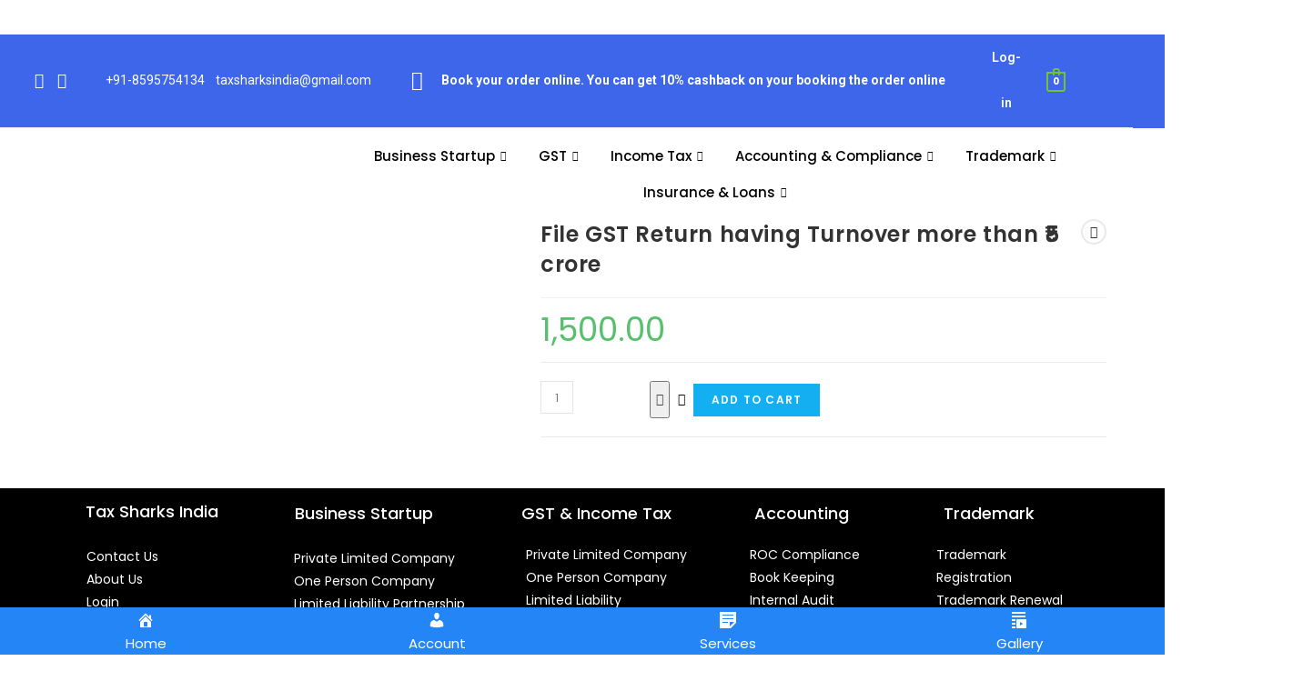

--- FILE ---
content_type: text/css
request_url: https://taxsharksindia.com/wp-content/uploads/elementor/css/post-1626.css?ver=1709628789
body_size: 1645
content:
.elementor-1626 .elementor-element.elementor-element-27f96aae:not(.elementor-motion-effects-element-type-background), .elementor-1626 .elementor-element.elementor-element-27f96aae > .elementor-motion-effects-container > .elementor-motion-effects-layer{background-color:#000000;}.elementor-1626 .elementor-element.elementor-element-27f96aae{transition:background 0.3s, border 0.3s, border-radius 0.3s, box-shadow 0.3s;margin-top:0px;margin-bottom:0px;padding:8px 0px 0px 0px;}.elementor-1626 .elementor-element.elementor-element-27f96aae > .elementor-background-overlay{transition:background 0.3s, border-radius 0.3s, opacity 0.3s;}.elementor-1626 .elementor-element.elementor-element-1faa0649 > .elementor-element-populated{padding:0px 45px 10px 10px;}.elementor-1626 .elementor-element.elementor-element-89fd14b{text-align:center;}.elementor-1626 .elementor-element.elementor-element-89fd14b .elementor-heading-title{color:#ffffff;font-family:"Poppins", Sans-serif;font-size:18px;font-weight:500;line-height:35px;}.elementor-1626 .elementor-element.elementor-element-89fd14b > .elementor-widget-container{margin:0px 0px 0px 0px;}.elementor-1626 .elementor-element.elementor-element-0dda49b .eael-simple-menu-container{background-color:#02020200;}.elementor-1626 .elementor-element.elementor-element-0dda49b .eael-simple-menu-container .eael-simple-menu.eael-simple-menu-horizontal{background-color:#02020200;}.elementor-1626 .elementor-element.elementor-element-0dda49b .eael-simple-menu-container, .elementor-1626 .elementor-element.elementor-element-0dda49b .eael-simple-menu-container .eael-simple-menu-toggle, .elementor-1626 .elementor-element.elementor-element-0dda49b .eael-simple-menu.eael-simple-menu-horizontal.eael-simple-menu-responsive{border-style:solid;border-width:0px 0px 0px 0px;border-color:#060303;}.elementor-1626 .elementor-element.elementor-element-0dda49b .eael-simple-menu >li > a, .eael-simple-menu-container .eael-simple-menu-toggle-text{font-family:"Poppins", Sans-serif;font-weight:400;line-height:25px;}.elementor-1626 .elementor-element.elementor-element-0dda49b .eael-simple-menu li > a{color:#FFFFFF;}.elementor-1626 .elementor-element.elementor-element-0dda49b .eael-simple-menu li > a > span svg{fill:#FFFFFF;}.elementor-1626 .elementor-element.elementor-element-0dda49b .eael-simple-menu-toggle-text{color:#FFFFFF;}.elementor-1626 .elementor-element.elementor-element-0dda49b .eael-simple-menu li a span, .elementor-1626 .elementor-element.elementor-element-0dda49b .eael-simple-menu li span.eael-simple-menu-indicator{font-size:19px;}.elementor-1626 .elementor-element.elementor-element-0dda49b .eael-simple-menu li span.eael-simple-menu-indicator svg, .elementor-1626 .elementor-element.elementor-element-0dda49b .indicator-svg svg{width:19px;}.elementor-1626 .elementor-element.elementor-element-0dda49b .eael-simple-menu li .eael-simple-menu-indicator:before{color:#f44336;}.elementor-1626 .elementor-element.elementor-element-0dda49b .eael-simple-menu li .eael-simple-menu-indicator{background-color:#ffffff;border-color:#f44336;}.elementor-1626 .elementor-element.elementor-element-0dda49b .eael-simple-menu li .eael-simple-menu-indicator:hover:before{color:#f44336;}.elementor-1626 .elementor-element.elementor-element-0dda49b .eael-simple-menu li .eael-simple-menu-indicator.eael-simple-menu-indicator-open:before{color:#f44336;}.elementor-1626 .elementor-element.elementor-element-0dda49b .eael-simple-menu li .eael-simple-menu-indicator:hover{background-color:#ffffff;border-color:#f44336;}.elementor-1626 .elementor-element.elementor-element-0dda49b .eael-simple-menu li .eael-simple-menu-indicator.eael-simple-menu-indicator-open{background-color:#ffffff;border-color:#f44336;}.elementor-1626 .elementor-element.elementor-element-0dda49b .eael-simple-menu li ul{border-radius:0px 0px 0px 0px;padding:0px 0px 0px 0px;}.elementor-1626 .elementor-element.elementor-element-0dda49b .eael-simple-menu.eael-simple-menu-horizontal li ul li a{padding-left:20px;padding-right:20px;}.elementor-1626 .elementor-element.elementor-element-0dda49b .eael-simple-menu.eael-simple-menu-horizontal li ul li > a{border-bottom:1px solid #f2f2f2;}.elementor-1626 .elementor-element.elementor-element-0dda49b .eael-simple-menu.eael-simple-menu-vertical li ul li > a{border-bottom:1px solid #f2f2f2;}.elementor-1626 .elementor-element.elementor-element-0dda49b .eael-simple-menu li ul li > a{font-family:"Roboto", Sans-serif;font-weight:600;line-height:28px;letter-spacing:-1.9px;}.elementor-1626 .elementor-element.elementor-element-0dda49b .eael-simple-menu li ul li a span, .elementor-1626 .elementor-element.elementor-element-0dda49b .eael-simple-menu li ul li span.eael-simple-menu-indicator{font-size:12px;}.elementor-1626 .elementor-element.elementor-element-0dda49b .eael-simple-menu li ul li .eael-simple-menu-indicator svg, .elementor-1626 .elementor-element.elementor-element-0dda49b .eael-simple-menu li ul li a .indicator-svg svg{width:12px;}.elementor-1626 .elementor-element.elementor-element-0dda49b .eael-simple-menu li ul li .eael-simple-menu-indicator:before{color:#f44336;}.elementor-1626 .elementor-element.elementor-element-0dda49b .eael-simple-menu li ul li .eael-simple-menu-indicator{background-color:#ffffff;border-color:#f44336;}.elementor-1626 .elementor-element.elementor-element-0dda49b .eael-simple-menu li ul li .eael-simple-menu-indicator:hover:before{color:#f44336;}.elementor-1626 .elementor-element.elementor-element-0dda49b .eael-simple-menu li ul li .eael-simple-menu-indicator.eael-simple-menu-indicator-open:before{color:#f44336;}.elementor-1626 .elementor-element.elementor-element-0dda49b .eael-simple-menu li ul li .eael-simple-menu-indicator:hover{background-color:#ffffff;border-color:#f44336;}.elementor-1626 .elementor-element.elementor-element-0dda49b .eael-simple-menu li ul li .eael-simple-menu-indicator.eael-simple-menu-indicator-open{background-color:#ffffff;border-color:#f44336;}.elementor-1626 .elementor-element.elementor-element-0dda49b > .elementor-widget-container{margin:0px 0px 0px -5px;padding:0px 0px 0px 0px;}.elementor-1626 .elementor-element.elementor-element-b4ac39e .ekit_social_media{text-align:left;}.elementor-1626 .elementor-element.elementor-element-b4ac39e .elementor-repeater-item-da8f4de > a{color:#ffffff;background-color:rgba(255,255,255,0);border-style:solid;border-width:1px 1px 1px 1px;border-color:#FFFFFF;}.elementor-1626 .elementor-element.elementor-element-b4ac39e .elementor-repeater-item-da8f4de > a svg path{stroke:#ffffff;fill:#ffffff;}.elementor-1626 .elementor-element.elementor-element-b4ac39e .elementor-repeater-item-da8f4de > a:hover{color:#FFFFFF;background-color:#FF6000;}.elementor-1626 .elementor-element.elementor-element-b4ac39e .elementor-repeater-item-da8f4de > a:hover svg path{stroke:#FFFFFF;fill:#FFFFFF;}.elementor-1626 .elementor-element.elementor-element-b4ac39e .elementor-repeater-item-8f886e8 > a{color:#ffffff;background-color:rgba(255,255,255,0);border-style:solid;border-width:1px 1px 1px 1px;border-color:#FFFFFF;}.elementor-1626 .elementor-element.elementor-element-b4ac39e .elementor-repeater-item-8f886e8 > a svg path{stroke:#ffffff;fill:#ffffff;}.elementor-1626 .elementor-element.elementor-element-b4ac39e .elementor-repeater-item-8f886e8 > a:hover{background-color:#FF6000;}.elementor-1626 .elementor-element.elementor-element-b4ac39e .elementor-repeater-item-c8596be > a{color:#ffffff;background-color:rgba(255,255,255,0);border-style:solid;border-width:1px 1px 1px 1px;border-color:#FFFFFF;}.elementor-1626 .elementor-element.elementor-element-b4ac39e .elementor-repeater-item-c8596be > a svg path{stroke:#ffffff;fill:#ffffff;}.elementor-1626 .elementor-element.elementor-element-b4ac39e .elementor-repeater-item-c8596be > a:hover{background-color:#FF6000;}.elementor-1626 .elementor-element.elementor-element-b4ac39e .ekit_social_media > li > a{text-align:center;text-decoration:none;border-radius:50% 50% 50% 50%;padding:0px 0px 0px 0px;width:40px;height:40px;line-height:35px;}.elementor-1626 .elementor-element.elementor-element-b4ac39e .ekit_social_media > li{display:inline-block;margin:5px 5px 5px 5px;}.elementor-1626 .elementor-element.elementor-element-b4ac39e > .elementor-widget-container{margin:0px 0px 0px -5px;}.elementor-1626 .elementor-element.elementor-element-2bc5ce79 > .elementor-widget-wrap > .elementor-widget:not(.elementor-widget__width-auto):not(.elementor-widget__width-initial):not(:last-child):not(.elementor-absolute){margin-bottom:0px;}.elementor-1626 .elementor-element.elementor-element-2bc5ce79 > .elementor-element-populated{padding:0px 10px 10px 10px;}.elementor-1626 .elementor-element.elementor-element-1b6667e6 > .elementor-element-populated{margin:0px 0px 0px -5px;--e-column-margin-right:0px;--e-column-margin-left:-5px;padding:0px 0px 0px 0px;}.elementor-1626 .elementor-element.elementor-element-8e35877{text-align:center;}.elementor-1626 .elementor-element.elementor-element-8e35877 .elementor-heading-title{color:#ffffff;font-family:"Poppins", Sans-serif;font-size:18px;font-weight:500;line-height:35px;}.elementor-1626 .elementor-element.elementor-element-8e35877 > .elementor-widget-container{margin:2px 40px 0px 0px;}.elementor-1626 .elementor-element.elementor-element-b5ff056 .eael-simple-menu-container{background-color:#02020200;}.elementor-1626 .elementor-element.elementor-element-b5ff056 .eael-simple-menu-container .eael-simple-menu.eael-simple-menu-horizontal{background-color:#02020200;}.elementor-1626 .elementor-element.elementor-element-b5ff056 .eael-simple-menu-container, .elementor-1626 .elementor-element.elementor-element-b5ff056 .eael-simple-menu-container .eael-simple-menu-toggle, .elementor-1626 .elementor-element.elementor-element-b5ff056 .eael-simple-menu.eael-simple-menu-horizontal.eael-simple-menu-responsive{border-style:solid;border-width:0px 0px 0px 0px;border-color:#060303;}.elementor-1626 .elementor-element.elementor-element-b5ff056 .eael-simple-menu >li > a, .eael-simple-menu-container .eael-simple-menu-toggle-text{font-family:"Poppins", Sans-serif;font-weight:400;line-height:25px;}.elementor-1626 .elementor-element.elementor-element-b5ff056 .eael-simple-menu li > a{color:#FFFFFF;}.elementor-1626 .elementor-element.elementor-element-b5ff056 .eael-simple-menu li > a > span svg{fill:#FFFFFF;}.elementor-1626 .elementor-element.elementor-element-b5ff056 .eael-simple-menu-toggle-text{color:#FFFFFF;}.elementor-1626 .elementor-element.elementor-element-b5ff056 .eael-simple-menu li a span, .elementor-1626 .elementor-element.elementor-element-b5ff056 .eael-simple-menu li span.eael-simple-menu-indicator{font-size:19px;}.elementor-1626 .elementor-element.elementor-element-b5ff056 .eael-simple-menu li span.eael-simple-menu-indicator svg, .elementor-1626 .elementor-element.elementor-element-b5ff056 .indicator-svg svg{width:19px;}.elementor-1626 .elementor-element.elementor-element-b5ff056 .eael-simple-menu li .eael-simple-menu-indicator:before{color:#f44336;}.elementor-1626 .elementor-element.elementor-element-b5ff056 .eael-simple-menu li .eael-simple-menu-indicator{background-color:#ffffff;border-color:#f44336;}.elementor-1626 .elementor-element.elementor-element-b5ff056 .eael-simple-menu li .eael-simple-menu-indicator:hover:before{color:#f44336;}.elementor-1626 .elementor-element.elementor-element-b5ff056 .eael-simple-menu li .eael-simple-menu-indicator.eael-simple-menu-indicator-open:before{color:#f44336;}.elementor-1626 .elementor-element.elementor-element-b5ff056 .eael-simple-menu li .eael-simple-menu-indicator:hover{background-color:#ffffff;border-color:#f44336;}.elementor-1626 .elementor-element.elementor-element-b5ff056 .eael-simple-menu li .eael-simple-menu-indicator.eael-simple-menu-indicator-open{background-color:#ffffff;border-color:#f44336;}.elementor-1626 .elementor-element.elementor-element-b5ff056 .eael-simple-menu li ul{border-radius:0px 0px 0px 0px;padding:0px 0px 0px 0px;}.elementor-1626 .elementor-element.elementor-element-b5ff056 .eael-simple-menu.eael-simple-menu-horizontal li ul li a{padding-left:20px;padding-right:20px;}.elementor-1626 .elementor-element.elementor-element-b5ff056 .eael-simple-menu.eael-simple-menu-horizontal li ul li > a{border-bottom:1px solid #f2f2f2;}.elementor-1626 .elementor-element.elementor-element-b5ff056 .eael-simple-menu.eael-simple-menu-vertical li ul li > a{border-bottom:1px solid #f2f2f2;}.elementor-1626 .elementor-element.elementor-element-b5ff056 .eael-simple-menu li ul li > a{font-family:"Roboto", Sans-serif;font-weight:600;line-height:28px;letter-spacing:-1.9px;}.elementor-1626 .elementor-element.elementor-element-b5ff056 .eael-simple-menu li ul li a span, .elementor-1626 .elementor-element.elementor-element-b5ff056 .eael-simple-menu li ul li span.eael-simple-menu-indicator{font-size:12px;}.elementor-1626 .elementor-element.elementor-element-b5ff056 .eael-simple-menu li ul li .eael-simple-menu-indicator svg, .elementor-1626 .elementor-element.elementor-element-b5ff056 .eael-simple-menu li ul li a .indicator-svg svg{width:12px;}.elementor-1626 .elementor-element.elementor-element-b5ff056 .eael-simple-menu li ul li .eael-simple-menu-indicator:before{color:#f44336;}.elementor-1626 .elementor-element.elementor-element-b5ff056 .eael-simple-menu li ul li .eael-simple-menu-indicator{background-color:#ffffff;border-color:#f44336;}.elementor-1626 .elementor-element.elementor-element-b5ff056 .eael-simple-menu li ul li .eael-simple-menu-indicator:hover:before{color:#f44336;}.elementor-1626 .elementor-element.elementor-element-b5ff056 .eael-simple-menu li ul li .eael-simple-menu-indicator.eael-simple-menu-indicator-open:before{color:#f44336;}.elementor-1626 .elementor-element.elementor-element-b5ff056 .eael-simple-menu li ul li .eael-simple-menu-indicator:hover{background-color:#ffffff;border-color:#f44336;}.elementor-1626 .elementor-element.elementor-element-b5ff056 .eael-simple-menu li ul li .eael-simple-menu-indicator.eael-simple-menu-indicator-open{background-color:#ffffff;border-color:#f44336;}.elementor-1626 .elementor-element.elementor-element-b5ff056 > .elementor-widget-container{margin:0px 0px 0px 0px;padding:0px 0px 0px 0px;}.elementor-1626 .elementor-element.elementor-element-7a21037 > .elementor-widget-wrap > .elementor-widget:not(.elementor-widget__width-auto):not(.elementor-widget__width-initial):not(:last-child):not(.elementor-absolute){margin-bottom:0px;}.elementor-1626 .elementor-element.elementor-element-7a21037 > .elementor-element-populated{margin:0px 0px 0px 0px;--e-column-margin-right:0px;--e-column-margin-left:0px;padding:0px 10px 10px 10px;}.elementor-1626 .elementor-element.elementor-element-fb275fc{text-align:center;}.elementor-1626 .elementor-element.elementor-element-fb275fc .elementor-heading-title{color:#ffffff;font-family:"Poppins", Sans-serif;font-size:18px;font-weight:500;line-height:35px;}.elementor-1626 .elementor-element.elementor-element-fb275fc > .elementor-widget-container{margin:2px 40px 16px 0px;}.elementor-1626 .elementor-element.elementor-element-6b36e73 > .elementor-element-populated{margin:0px 0px 0px -5px;--e-column-margin-right:0px;--e-column-margin-left:-5px;padding:0px 0px 0px 0px;}.elementor-1626 .elementor-element.elementor-element-534cb6e .eael-simple-menu-container{background-color:#02020200;}.elementor-1626 .elementor-element.elementor-element-534cb6e .eael-simple-menu-container .eael-simple-menu.eael-simple-menu-horizontal{background-color:#02020200;}.elementor-1626 .elementor-element.elementor-element-534cb6e .eael-simple-menu-container, .elementor-1626 .elementor-element.elementor-element-534cb6e .eael-simple-menu-container .eael-simple-menu-toggle, .elementor-1626 .elementor-element.elementor-element-534cb6e .eael-simple-menu.eael-simple-menu-horizontal.eael-simple-menu-responsive{border-style:solid;border-width:0px 0px 0px 0px;border-color:#060303;}.elementor-1626 .elementor-element.elementor-element-534cb6e .eael-simple-menu >li > a, .eael-simple-menu-container .eael-simple-menu-toggle-text{font-family:"Poppins", Sans-serif;font-weight:400;line-height:25px;}.elementor-1626 .elementor-element.elementor-element-534cb6e .eael-simple-menu li > a{color:#FFFFFF;}.elementor-1626 .elementor-element.elementor-element-534cb6e .eael-simple-menu li > a > span svg{fill:#FFFFFF;}.elementor-1626 .elementor-element.elementor-element-534cb6e .eael-simple-menu-toggle-text{color:#FFFFFF;}.elementor-1626 .elementor-element.elementor-element-534cb6e .eael-simple-menu li a span, .elementor-1626 .elementor-element.elementor-element-534cb6e .eael-simple-menu li span.eael-simple-menu-indicator{font-size:19px;}.elementor-1626 .elementor-element.elementor-element-534cb6e .eael-simple-menu li span.eael-simple-menu-indicator svg, .elementor-1626 .elementor-element.elementor-element-534cb6e .indicator-svg svg{width:19px;}.elementor-1626 .elementor-element.elementor-element-534cb6e .eael-simple-menu li .eael-simple-menu-indicator:before{color:#f44336;}.elementor-1626 .elementor-element.elementor-element-534cb6e .eael-simple-menu li .eael-simple-menu-indicator{background-color:#ffffff;border-color:#f44336;}.elementor-1626 .elementor-element.elementor-element-534cb6e .eael-simple-menu li .eael-simple-menu-indicator:hover:before{color:#f44336;}.elementor-1626 .elementor-element.elementor-element-534cb6e .eael-simple-menu li .eael-simple-menu-indicator.eael-simple-menu-indicator-open:before{color:#f44336;}.elementor-1626 .elementor-element.elementor-element-534cb6e .eael-simple-menu li .eael-simple-menu-indicator:hover{background-color:#ffffff;border-color:#f44336;}.elementor-1626 .elementor-element.elementor-element-534cb6e .eael-simple-menu li .eael-simple-menu-indicator.eael-simple-menu-indicator-open{background-color:#ffffff;border-color:#f44336;}.elementor-1626 .elementor-element.elementor-element-534cb6e .eael-simple-menu li ul{border-radius:0px 0px 0px 0px;padding:0px 0px 0px 0px;}.elementor-1626 .elementor-element.elementor-element-534cb6e .eael-simple-menu.eael-simple-menu-horizontal li ul li a{padding-left:20px;padding-right:20px;}.elementor-1626 .elementor-element.elementor-element-534cb6e .eael-simple-menu.eael-simple-menu-horizontal li ul li > a{border-bottom:1px solid #f2f2f2;}.elementor-1626 .elementor-element.elementor-element-534cb6e .eael-simple-menu.eael-simple-menu-vertical li ul li > a{border-bottom:1px solid #f2f2f2;}.elementor-1626 .elementor-element.elementor-element-534cb6e .eael-simple-menu li ul li > a{font-family:"Roboto", Sans-serif;font-weight:600;line-height:28px;letter-spacing:-1.9px;}.elementor-1626 .elementor-element.elementor-element-534cb6e .eael-simple-menu li ul li a span, .elementor-1626 .elementor-element.elementor-element-534cb6e .eael-simple-menu li ul li span.eael-simple-menu-indicator{font-size:12px;}.elementor-1626 .elementor-element.elementor-element-534cb6e .eael-simple-menu li ul li .eael-simple-menu-indicator svg, .elementor-1626 .elementor-element.elementor-element-534cb6e .eael-simple-menu li ul li a .indicator-svg svg{width:12px;}.elementor-1626 .elementor-element.elementor-element-534cb6e .eael-simple-menu li ul li .eael-simple-menu-indicator:before{color:#f44336;}.elementor-1626 .elementor-element.elementor-element-534cb6e .eael-simple-menu li ul li .eael-simple-menu-indicator{background-color:#ffffff;border-color:#f44336;}.elementor-1626 .elementor-element.elementor-element-534cb6e .eael-simple-menu li ul li .eael-simple-menu-indicator:hover:before{color:#f44336;}.elementor-1626 .elementor-element.elementor-element-534cb6e .eael-simple-menu li ul li .eael-simple-menu-indicator.eael-simple-menu-indicator-open:before{color:#f44336;}.elementor-1626 .elementor-element.elementor-element-534cb6e .eael-simple-menu li ul li .eael-simple-menu-indicator:hover{background-color:#ffffff;border-color:#f44336;}.elementor-1626 .elementor-element.elementor-element-534cb6e .eael-simple-menu li ul li .eael-simple-menu-indicator.eael-simple-menu-indicator-open{background-color:#ffffff;border-color:#f44336;}.elementor-1626 .elementor-element.elementor-element-534cb6e > .elementor-widget-container{margin:0px 0px 0px 0px;padding:0px 0px 0px 0px;}.elementor-1626 .elementor-element.elementor-element-e1da806 > .elementor-widget-wrap > .elementor-widget:not(.elementor-widget__width-auto):not(.elementor-widget__width-initial):not(:last-child):not(.elementor-absolute){margin-bottom:0px;}.elementor-1626 .elementor-element.elementor-element-e1da806 > .elementor-element-populated{padding:0px 10px 10px 10px;}.elementor-1626 .elementor-element.elementor-element-61fc0da{text-align:center;}.elementor-1626 .elementor-element.elementor-element-61fc0da .elementor-heading-title{color:#ffffff;font-family:"Poppins", Sans-serif;font-size:18px;font-weight:500;line-height:35px;}.elementor-1626 .elementor-element.elementor-element-61fc0da > .elementor-widget-container{margin:2px 40px 16px 0px;}.elementor-1626 .elementor-element.elementor-element-f193bbd .eael-simple-menu-container{background-color:#02020200;}.elementor-1626 .elementor-element.elementor-element-f193bbd .eael-simple-menu-container .eael-simple-menu.eael-simple-menu-horizontal{background-color:#02020200;}.elementor-1626 .elementor-element.elementor-element-f193bbd .eael-simple-menu-container, .elementor-1626 .elementor-element.elementor-element-f193bbd .eael-simple-menu-container .eael-simple-menu-toggle, .elementor-1626 .elementor-element.elementor-element-f193bbd .eael-simple-menu.eael-simple-menu-horizontal.eael-simple-menu-responsive{border-style:solid;border-width:0px 0px 0px 0px;border-color:#060303;}.elementor-1626 .elementor-element.elementor-element-f193bbd .eael-simple-menu >li > a, .eael-simple-menu-container .eael-simple-menu-toggle-text{font-family:"Poppins", Sans-serif;font-weight:400;line-height:25px;}.elementor-1626 .elementor-element.elementor-element-f193bbd .eael-simple-menu li > a{color:#FFFFFF;}.elementor-1626 .elementor-element.elementor-element-f193bbd .eael-simple-menu li > a > span svg{fill:#FFFFFF;}.elementor-1626 .elementor-element.elementor-element-f193bbd .eael-simple-menu-toggle-text{color:#FFFFFF;}.elementor-1626 .elementor-element.elementor-element-f193bbd .eael-simple-menu li a span, .elementor-1626 .elementor-element.elementor-element-f193bbd .eael-simple-menu li span.eael-simple-menu-indicator{font-size:19px;}.elementor-1626 .elementor-element.elementor-element-f193bbd .eael-simple-menu li span.eael-simple-menu-indicator svg, .elementor-1626 .elementor-element.elementor-element-f193bbd .indicator-svg svg{width:19px;}.elementor-1626 .elementor-element.elementor-element-f193bbd .eael-simple-menu li .eael-simple-menu-indicator:before{color:#f44336;}.elementor-1626 .elementor-element.elementor-element-f193bbd .eael-simple-menu li .eael-simple-menu-indicator{background-color:#ffffff;border-color:#f44336;}.elementor-1626 .elementor-element.elementor-element-f193bbd .eael-simple-menu li .eael-simple-menu-indicator:hover:before{color:#f44336;}.elementor-1626 .elementor-element.elementor-element-f193bbd .eael-simple-menu li .eael-simple-menu-indicator.eael-simple-menu-indicator-open:before{color:#f44336;}.elementor-1626 .elementor-element.elementor-element-f193bbd .eael-simple-menu li .eael-simple-menu-indicator:hover{background-color:#ffffff;border-color:#f44336;}.elementor-1626 .elementor-element.elementor-element-f193bbd .eael-simple-menu li .eael-simple-menu-indicator.eael-simple-menu-indicator-open{background-color:#ffffff;border-color:#f44336;}.elementor-1626 .elementor-element.elementor-element-f193bbd .eael-simple-menu li ul{border-radius:0px 0px 0px 0px;padding:0px 0px 0px 0px;}.elementor-1626 .elementor-element.elementor-element-f193bbd .eael-simple-menu.eael-simple-menu-horizontal li ul li a{padding-left:20px;padding-right:20px;}.elementor-1626 .elementor-element.elementor-element-f193bbd .eael-simple-menu.eael-simple-menu-horizontal li ul li > a{border-bottom:1px solid #f2f2f2;}.elementor-1626 .elementor-element.elementor-element-f193bbd .eael-simple-menu.eael-simple-menu-vertical li ul li > a{border-bottom:1px solid #f2f2f2;}.elementor-1626 .elementor-element.elementor-element-f193bbd .eael-simple-menu li ul li > a{font-family:"Roboto", Sans-serif;font-weight:600;line-height:28px;letter-spacing:-1.9px;}.elementor-1626 .elementor-element.elementor-element-f193bbd .eael-simple-menu li ul li a span, .elementor-1626 .elementor-element.elementor-element-f193bbd .eael-simple-menu li ul li span.eael-simple-menu-indicator{font-size:12px;}.elementor-1626 .elementor-element.elementor-element-f193bbd .eael-simple-menu li ul li .eael-simple-menu-indicator svg, .elementor-1626 .elementor-element.elementor-element-f193bbd .eael-simple-menu li ul li a .indicator-svg svg{width:12px;}.elementor-1626 .elementor-element.elementor-element-f193bbd .eael-simple-menu li ul li .eael-simple-menu-indicator:before{color:#f44336;}.elementor-1626 .elementor-element.elementor-element-f193bbd .eael-simple-menu li ul li .eael-simple-menu-indicator{background-color:#ffffff;border-color:#f44336;}.elementor-1626 .elementor-element.elementor-element-f193bbd .eael-simple-menu li ul li .eael-simple-menu-indicator:hover:before{color:#f44336;}.elementor-1626 .elementor-element.elementor-element-f193bbd .eael-simple-menu li ul li .eael-simple-menu-indicator.eael-simple-menu-indicator-open:before{color:#f44336;}.elementor-1626 .elementor-element.elementor-element-f193bbd .eael-simple-menu li ul li .eael-simple-menu-indicator:hover{background-color:#ffffff;border-color:#f44336;}.elementor-1626 .elementor-element.elementor-element-f193bbd .eael-simple-menu li ul li .eael-simple-menu-indicator.eael-simple-menu-indicator-open{background-color:#ffffff;border-color:#f44336;}.elementor-1626 .elementor-element.elementor-element-f193bbd > .elementor-widget-container{margin:0px 0px 0px -5px;padding:0px 0px 0px 0px;}.elementor-1626 .elementor-element.elementor-element-53918f8 > .elementor-widget-wrap > .elementor-widget:not(.elementor-widget__width-auto):not(.elementor-widget__width-initial):not(:last-child):not(.elementor-absolute){margin-bottom:0px;}.elementor-1626 .elementor-element.elementor-element-53918f8 > .elementor-element-populated{padding:0px 10px 10px 10px;}.elementor-1626 .elementor-element.elementor-element-303170c{text-align:center;}.elementor-1626 .elementor-element.elementor-element-303170c .elementor-heading-title{color:#ffffff;font-family:"Poppins", Sans-serif;font-size:18px;font-weight:500;line-height:35px;}.elementor-1626 .elementor-element.elementor-element-303170c > .elementor-widget-container{margin:2px 40px 16px 0px;}.elementor-1626 .elementor-element.elementor-element-fa59017 > .elementor-element-populated{padding:0px 0px 0px 0px;}.elementor-1626 .elementor-element.elementor-element-00a36e4 .eael-simple-menu-container{background-color:#02020200;}.elementor-1626 .elementor-element.elementor-element-00a36e4 .eael-simple-menu-container .eael-simple-menu.eael-simple-menu-horizontal{background-color:#02020200;}.elementor-1626 .elementor-element.elementor-element-00a36e4 .eael-simple-menu-container, .elementor-1626 .elementor-element.elementor-element-00a36e4 .eael-simple-menu-container .eael-simple-menu-toggle, .elementor-1626 .elementor-element.elementor-element-00a36e4 .eael-simple-menu.eael-simple-menu-horizontal.eael-simple-menu-responsive{border-style:solid;border-width:0px 0px 0px 0px;border-color:#060303;}.elementor-1626 .elementor-element.elementor-element-00a36e4 .eael-simple-menu >li > a, .eael-simple-menu-container .eael-simple-menu-toggle-text{font-family:"Poppins", Sans-serif;font-weight:400;line-height:25px;}.elementor-1626 .elementor-element.elementor-element-00a36e4 .eael-simple-menu li > a{color:#FFFFFF;}.elementor-1626 .elementor-element.elementor-element-00a36e4 .eael-simple-menu li > a > span svg{fill:#FFFFFF;}.elementor-1626 .elementor-element.elementor-element-00a36e4 .eael-simple-menu-toggle-text{color:#FFFFFF;}.elementor-1626 .elementor-element.elementor-element-00a36e4 .eael-simple-menu li a span, .elementor-1626 .elementor-element.elementor-element-00a36e4 .eael-simple-menu li span.eael-simple-menu-indicator{font-size:19px;}.elementor-1626 .elementor-element.elementor-element-00a36e4 .eael-simple-menu li span.eael-simple-menu-indicator svg, .elementor-1626 .elementor-element.elementor-element-00a36e4 .indicator-svg svg{width:19px;}.elementor-1626 .elementor-element.elementor-element-00a36e4 .eael-simple-menu li .eael-simple-menu-indicator:before{color:#f44336;}.elementor-1626 .elementor-element.elementor-element-00a36e4 .eael-simple-menu li .eael-simple-menu-indicator{background-color:#ffffff;border-color:#f44336;}.elementor-1626 .elementor-element.elementor-element-00a36e4 .eael-simple-menu li .eael-simple-menu-indicator:hover:before{color:#f44336;}.elementor-1626 .elementor-element.elementor-element-00a36e4 .eael-simple-menu li .eael-simple-menu-indicator.eael-simple-menu-indicator-open:before{color:#f44336;}.elementor-1626 .elementor-element.elementor-element-00a36e4 .eael-simple-menu li .eael-simple-menu-indicator:hover{background-color:#ffffff;border-color:#f44336;}.elementor-1626 .elementor-element.elementor-element-00a36e4 .eael-simple-menu li .eael-simple-menu-indicator.eael-simple-menu-indicator-open{background-color:#ffffff;border-color:#f44336;}.elementor-1626 .elementor-element.elementor-element-00a36e4 .eael-simple-menu li ul{border-radius:0px 0px 0px 0px;padding:0px 0px 0px 0px;}.elementor-1626 .elementor-element.elementor-element-00a36e4 .eael-simple-menu.eael-simple-menu-horizontal li ul li a{padding-left:20px;padding-right:20px;}.elementor-1626 .elementor-element.elementor-element-00a36e4 .eael-simple-menu.eael-simple-menu-horizontal li ul li > a{border-bottom:1px solid #f2f2f2;}.elementor-1626 .elementor-element.elementor-element-00a36e4 .eael-simple-menu.eael-simple-menu-vertical li ul li > a{border-bottom:1px solid #f2f2f2;}.elementor-1626 .elementor-element.elementor-element-00a36e4 .eael-simple-menu li ul li > a{font-family:"Roboto", Sans-serif;font-weight:600;line-height:28px;letter-spacing:-1.9px;}.elementor-1626 .elementor-element.elementor-element-00a36e4 .eael-simple-menu li ul li a span, .elementor-1626 .elementor-element.elementor-element-00a36e4 .eael-simple-menu li ul li span.eael-simple-menu-indicator{font-size:12px;}.elementor-1626 .elementor-element.elementor-element-00a36e4 .eael-simple-menu li ul li .eael-simple-menu-indicator svg, .elementor-1626 .elementor-element.elementor-element-00a36e4 .eael-simple-menu li ul li a .indicator-svg svg{width:12px;}.elementor-1626 .elementor-element.elementor-element-00a36e4 .eael-simple-menu li ul li .eael-simple-menu-indicator:before{color:#f44336;}.elementor-1626 .elementor-element.elementor-element-00a36e4 .eael-simple-menu li ul li .eael-simple-menu-indicator{background-color:#ffffff;border-color:#f44336;}.elementor-1626 .elementor-element.elementor-element-00a36e4 .eael-simple-menu li ul li .eael-simple-menu-indicator:hover:before{color:#f44336;}.elementor-1626 .elementor-element.elementor-element-00a36e4 .eael-simple-menu li ul li .eael-simple-menu-indicator.eael-simple-menu-indicator-open:before{color:#f44336;}.elementor-1626 .elementor-element.elementor-element-00a36e4 .eael-simple-menu li ul li .eael-simple-menu-indicator:hover{background-color:#ffffff;border-color:#f44336;}.elementor-1626 .elementor-element.elementor-element-00a36e4 .eael-simple-menu li ul li .eael-simple-menu-indicator.eael-simple-menu-indicator-open{background-color:#ffffff;border-color:#f44336;}.elementor-1626 .elementor-element.elementor-element-00a36e4 > .elementor-widget-container{margin:0px 0px 0px -5px;padding:0px 0px 0px 0px;}.elementor-1626 .elementor-element.elementor-element-ad381a3 > .elementor-container > .elementor-column > .elementor-widget-wrap{align-content:center;align-items:center;}.elementor-1626 .elementor-element.elementor-element-ad381a3:not(.elementor-motion-effects-element-type-background), .elementor-1626 .elementor-element.elementor-element-ad381a3 > .elementor-motion-effects-container > .elementor-motion-effects-layer{background-color:#1B1B1B;}.elementor-1626 .elementor-element.elementor-element-ad381a3{transition:background 0.3s, border 0.3s, border-radius 0.3s, box-shadow 0.3s;margin-top:0px;margin-bottom:20px;padding:16px 0px 16px 0px;}.elementor-1626 .elementor-element.elementor-element-ad381a3 > .elementor-background-overlay{transition:background 0.3s, border-radius 0.3s, opacity 0.3s;}.elementor-1626 .elementor-element.elementor-element-4777f84e .elementskit-section-title-wraper .elementskit-section-title{color:#ffffff;margin:0px 0px 0px 0px;font-family:"Poppins", Sans-serif;font-size:16px;font-weight:400;}.elementor-1626 .elementor-element.elementor-element-4777f84e .elementskit-section-title-wraper .elementskit-section-title > span{color:#000000;}.elementor-1626 .elementor-element.elementor-element-4777f84e .elementskit-section-title-wraper .elementskit-section-title:hover > span{color:#000000;}.elementor-1626 .elementor-element.elementor-element-0e360d7 .ekit_page_list_content{flex-direction:row;}.elementor-1626 .elementor-element.elementor-element-0e360d7 .elementor-icon-list-icon{display:flex;align-items:center;justify-content:center;width:14px;}.elementor-1626 .elementor-element.elementor-element-0e360d7 .elementor-icon-list-icon i{font-size:14px;}.elementor-1626 .elementor-element.elementor-element-0e360d7 .elementor-icon-list-icon svg{max-width:14px;}.elementor-1626 .elementor-element.elementor-element-0e360d7 .elementor-icon-list-text{color:#FFFFFF;}.elementor-1626 .elementor-element.elementor-element-0e360d7 .elementor-icon-list-item:hover .elementor-icon-list-text{color:#2CD594;}.elementor-1626 .elementor-element.elementor-element-0e360d7 .ekit_menu_label{align-self:center;}@media(min-width:768px){.elementor-1626 .elementor-element.elementor-element-2bc5ce79{width:22.346%;}.elementor-1626 .elementor-element.elementor-element-7a21037{width:21.595%;}.elementor-1626 .elementor-element.elementor-element-e1da806{width:17.947%;}.elementor-1626 .elementor-element.elementor-element-53918f8{width:18.077%;}}@media(max-width:1024px) and (min-width:768px){.elementor-1626 .elementor-element.elementor-element-1faa0649{width:50%;}.elementor-1626 .elementor-element.elementor-element-2bc5ce79{width:50%;}.elementor-1626 .elementor-element.elementor-element-7a21037{width:50%;}.elementor-1626 .elementor-element.elementor-element-e1da806{width:50%;}.elementor-1626 .elementor-element.elementor-element-53918f8{width:50%;}}@media(max-width:767px){.elementor-1626 .elementor-element.elementor-element-1faa0649 > .elementor-element-populated{padding:10px 10px 10px 10px;}.elementor-1626 .elementor-element.elementor-element-89fd14b{text-align:left;}.elementor-1626 .elementor-element.elementor-element-89fd14b > .elementor-widget-container{margin:0px 0px 0px 20px;}.elementor-1626 .elementor-element.elementor-element-2bc5ce79 > .elementor-element-populated{padding:40px 10px 10px 10px;}.elementor-1626 .elementor-element.elementor-element-8e35877{text-align:left;}.elementor-1626 .elementor-element.elementor-element-8e35877 > .elementor-widget-container{margin:0px 0px 0px 20px;}.elementor-1626 .elementor-element.elementor-element-7a21037 > .elementor-element-populated{padding:40px 10px 10px 10px;}.elementor-1626 .elementor-element.elementor-element-fb275fc{text-align:left;}.elementor-1626 .elementor-element.elementor-element-fb275fc > .elementor-widget-container{margin:0px 0px 0px 20px;}.elementor-1626 .elementor-element.elementor-element-e1da806 > .elementor-element-populated{padding:40px 10px 10px 10px;}.elementor-1626 .elementor-element.elementor-element-61fc0da{text-align:left;}.elementor-1626 .elementor-element.elementor-element-61fc0da > .elementor-widget-container{margin:0px 0px 0px 20px;}.elementor-1626 .elementor-element.elementor-element-53918f8 > .elementor-element-populated{padding:40px 10px 10px 10px;}.elementor-1626 .elementor-element.elementor-element-303170c{text-align:left;}.elementor-1626 .elementor-element.elementor-element-303170c > .elementor-widget-container{margin:0px 0px 0px 20px;}.elementor-1626 .elementor-element.elementor-element-4777f84e .elementskit-section-title-wraper .elementskit-section-title{font-size:15px;}}

--- FILE ---
content_type: text/css
request_url: https://taxsharksindia.com/wp-content/plugins/shopengine/modules/comparison/assets/css/comparison.css?ver=6.9
body_size: 1096
content:
.shopengine-comparison h2{margin:0;padding-top:9px;padding-bottom:32px;color:#101010;font-size:36px;font-weight:600;line-height:1.25em;text-transform:capitalize;text-align:center}.shopengine-comparison .social-share{margin:0 0 8px 0;display:-webkit-box;display:-ms-flexbox;display:flex;gap:15px}.shopengine-comparison .social-share button{-webkit-transition:all .3s ease-in-out;transition:all .3s ease-in-out;cursor:pointer;border:none;background:0 0;padding:0;margin:0;color:#c36}.shopengine-comparison .social-share button:hover{color:#336;outline:0}.shopengine-comparison .social-share button:focus{outline:0}.shopengine-comparison .social-share button:focus-visible{outline:0}.shopengine-comparison .social-share button:visited{color:#c36}.shopengine-comparison-modal>.se-modal-inner{padding:20px 40px 40px;background-color:#fff}.shopengine-comparison .comparison-table-wrap{overflow-x:auto}.shopengine-comparison .comparison-table-wrap table{width:100%;margin-bottom:0;border:1px solid #e7e7e7;border-collapse:collapse}.shopengine-comparison .comparison-table-wrap table th{padding:23px 30px 24px;color:#000;background-color:#fff;border-width:1px;border-color:#e7e7e7;font-size:16px;line-height:1.5em;text-transform:uppercase;min-width:200px}.shopengine-comparison .comparison-table-wrap table td{position:relative;padding:15px;color:#000;background-color:#fff;border-width:1px;border-color:#e7e7e7;font-size:15px;line-height:1.6em;text-align:center;z-index:0;min-width:250px}.shopengine-comparison .comparison-table-wrap table td:nth-child(even){background-color:#f7f9fb}.shopengine-comparison .comparison-table-wrap table td.first--row img{display:block;margin:5px auto 0}.shopengine-comparison .comparison-table-wrap table .comparison-add-to-cart{display:-webkit-box;display:-ms-flexbox;display:flex;-ms-flex-pack:distribute;justify-content:space-around;margin:20px 0 10px 0}.shopengine-comparison .comparison-table-wrap table .comparison-add-to-cart a{font-size:13px;font-weight:500;line-height:1.2em;text-transform:uppercase;display:inline-block;padding:10px 20px;color:#fff;background:#101010;border-radius:0;-webkit-transition:all .3s ease-in-out;transition:all .3s ease-in-out}.shopengine-comparison .comparison-table-wrap table .comparison-add-to-cart a:hover{color:#fff;background:#312b2b}.shopengine-comparison .comparison-table-wrap table .comparison-add-to-cart a::after{top:10px}.shopengine-comparison .comparison-table-wrap table .comparison-add-to-cart a.loading{padding-right:35px}.shopengine-comparison .comparison-table-wrap table .comparison-add-to-cart a.added_to_cart{display:none}.shopengine-comparison .comparison-table-wrap table .shopengine-comparison-color-attr{width:25px;height:25px;display:inline-block}.shopengine-comparison .comparison-table-wrap table .shopengine-comparison-color-attr:not(:last-child){margin-right:7px}.shopengine-comparison .comparison-table-wrap table .price{display:-webkit-box;display:-ms-flexbox;display:flex;-ms-flex-wrap:wrap;flex-wrap:wrap;-webkit-box-orient:horizontal;-webkit-box-direction:normal;-ms-flex-direction:row;flex-direction:row;-ms-flex-line-pack:center;align-content:center;-webkit-box-align:center;-ms-flex-align:center;align-items:center;-webkit-box-pack:center;-ms-flex-pack:center;justify-content:center}.shopengine-comparison .comparison-table-wrap table .price del{color:red;text-decoration-thickness:3px}.shopengine-comparison .comparison-table-wrap table .price del,.shopengine-comparison .comparison-table-wrap table .price ins{margin-right:5px}.shopengine-comparison .comparison-table-wrap table .price ins{text-decoration:none}.shopengine-comparison .comparison-table-wrap table .price .amount{color:inherit;font-weight:700}.shopengine-comparison .comparison-table-wrap table .price .price del,.shopengine-comparison .comparison-table-wrap table .price .shopengine-discount-badge{margin-left:5px}.shopengine-comparison .shopengine-remove-action{display:inline-block;padding:0;width:84px;background-color:#fff;-webkit-box-shadow:0 5px 15px rgba(0,0,0,.05);box-shadow:0 5px 15px rgba(0,0,0,.05);font-size:14px;font-weight:500;line-height:30px;-webkit-transition:background-color .3s;transition:background-color .3s;z-index:1;cursor:pointer;margin:-5px auto 5px auto}.shopengine-comparison .shopengine-remove-action:not([href]):not([tabindex]){color:#f55145}.shopengine-comparison .shopengine-remove-action:not([href]):not([tabindex]):hover{color:#fff;background-color:#f55145}.shopengine-comparison .shopengine-remove-action>i{font-size:12px;vertical-align:1px}.shopengine-comparison-bottom-bar{position:fixed;top:100%;right:0;z-index:100;width:100%;background:#fff;border-top:1px solid #999;max-height:80%}.shopengine-comparison-bottom-bar.active{top:unset;bottom:0}.shopengine-comparison-bottom-bar.active .shopengine-comparison-button-area{position:absolute;bottom:100%;right:0;z-index:9}.shopengine-comparison-bottom-bar.active .shopengine-comparison-button-area .comparison-endpoint-bottom{display:inline-block}.shopengine-comparison-bottom-bar.active .shopengine-comparison-button-area .comparison-bottom-bar-toggle i.eicon-close{display:inline-block}.shopengine-comparison-bottom-bar.no-comparison-found .shopengine-comparison-button-area .comparison-endpoint-bottom{display:none}.shopengine-comparison-bottom-bar.no-comparison-found .shopengine-comparison-box{grid-template-columns:repeat(auto-fit,minmax(100px,1fr))}.shopengine-comparison-bottom-bar .shopengine-comparison-button-area{display:-webkit-box;display:-ms-flexbox;display:flex;-webkit-box-align:start;-ms-flex-align:start;align-items:flex-start;float:right;position:fixed;bottom:0;right:0}.shopengine-comparison-bottom-bar .shopengine-comparison-button-area a{display:inline-block;padding:6px 12px;color:#fff;background:#101010;cursor:pointer;-webkit-transition:all .3s ease-in-out;transition:all .3s ease-in-out}.shopengine-comparison-bottom-bar .shopengine-comparison-button-area a:hover{color:#fff;background:#312b2b}.shopengine-comparison-bottom-bar .shopengine-comparison-button-area a.comparison-endpoint-bottom{display:none;margin-right:5px}.shopengine-comparison-bottom-bar .shopengine-comparison-button-area a.comparison-bottom-bar-toggle i.eicon-close{display:none}.shopengine-comparison-bottom-bar .shopengine-comparison-box{padding:10px;display:grid;grid-template-columns:repeat(auto-fill,minmax(100px,1fr));grid-gap:10px}.shopengine-comparison-bottom-bar .shopengine-comparison-box .comparison-for-bottom-bar-item{position:relative}.shopengine-comparison-bottom-bar .shopengine-comparison-box .comparison-for-bottom-bar-item:hover a{visibility:visible;opacity:1}.shopengine-comparison-bottom-bar .shopengine-comparison-box .comparison-for-bottom-bar-item a{color:#f55145;position:absolute;top:5px;right:5px;cursor:pointer;visibility:hidden;opacity:0}.shopengine-comparison-bottom-bar .shopengine-comparison-box .comparison-for-bottom-bar-item a i{font-weight:700}.shopengine-comparison-bottom-bar .shopengine-comparison-box .comparison-for-bottom-bar-item img{width:100%}.shopengine-comparison-bottom-bar .shopengine-comparison-box .shopengine-no-comparison-product-for-bar{font-size:15px;margin:0}.shopengine-comparison.badge{padding:6px 5px;text-align:center;cursor:pointer}.shopengine-comparison.badge svg{-webkit-transition:all .3s ease-in-out;transition:all .3s ease-in-out}.shopengine-comparison.badge.inactive{color:#101010}.shopengine-comparison.badge.inactive svg{fill:#101010!important}.shopengine-comparison.badge.active{color:#f03d3f}.shopengine-comparison-page{padding:60px 0}.shopengine-comparison-page .comparison-page-inner{max-width:1140px;margin:0 auto}.shopengine-no-comparison-product{margin:0;padding:0}.comparison-attribute-badge{-webkit-box-shadow:0 0 2px 1px rgba(0,0,0,.1);box-shadow:0 0 2px 1px rgba(0,0,0,.1);padding:4px;border-radius:4px}@media (max-width:1024px){.shopengine-comparison h2{font-size:24px;line-height:36px}}@media (max-width:768px){.shopengine-comparison .comparison-table-wrap{overflow-y:hidden}.shopengine-comparison .comparison-table-wrap table td{padding:10px 15px}.shopengine-comparison-modal h2{padding:0 0 20px}.shopengine-comparison-modal .se-modal-inner{padding:20px}.shopengine-comparison-bottom-bar .shopengine-comparison-box{grid-template-columns:repeat(auto-fill,minmax(80px,1fr))}.shopengine-comparison-bottom-bar .shopengine-comparison-box .comparison-for-bottom-bar-item a{visibility:visible;opacity:1}.shopengine-comparison-page{padding:40px 10px}.shopengine-no-comparison-product{font-size:15px;line-height:22px}}@media (max-width:480px){.shopengine-comparison .social-share a:not(:last-child) span{display:none}}

--- FILE ---
content_type: text/css
request_url: https://taxsharksindia.com/wp-content/uploads/elementor/css/post-1487.css?ver=1709628788
body_size: 2390
content:
.elementor-1487 .elementor-element.elementor-element-0caa2bd:not(.elementor-motion-effects-element-type-background), .elementor-1487 .elementor-element.elementor-element-0caa2bd > .elementor-motion-effects-container > .elementor-motion-effects-layer{background-color:#3D66EB;}.elementor-1487 .elementor-element.elementor-element-0caa2bd > .elementor-background-overlay{background-color:#3D66EB;opacity:0.5;transition:background 0.3s, border-radius 0.3s, opacity 0.3s;}.elementor-1487 .elementor-element.elementor-element-0caa2bd{transition:background 0.3s, border 0.3s, border-radius 0.3s, box-shadow 0.3s;margin-top:0px;margin-bottom:0px;padding:0px 0px 0px 0px;}.elementor-1487 .elementor-element.elementor-element-d7dcee0 > .elementor-widget-wrap > .elementor-widget:not(.elementor-widget__width-auto):not(.elementor-widget__width-initial):not(:last-child):not(.elementor-absolute){margin-bottom:0px;}.elementor-1487 .elementor-element.elementor-element-d7dcee0:not(.elementor-motion-effects-element-type-background) > .elementor-widget-wrap, .elementor-1487 .elementor-element.elementor-element-d7dcee0 > .elementor-widget-wrap > .elementor-motion-effects-container > .elementor-motion-effects-layer{background-color:#3D66EB;}.elementor-1487 .elementor-element.elementor-element-d7dcee0 > .elementor-element-populated{transition:background 0.3s, border 0.3s, border-radius 0.3s, box-shadow 0.3s;margin:0px 0px 0px -35px;--e-column-margin-right:0px;--e-column-margin-left:-35px;padding:0px 0px 0px 0px;}.elementor-1487 .elementor-element.elementor-element-d7dcee0 > .elementor-element-populated > .elementor-background-overlay{transition:background 0.3s, border-radius 0.3s, opacity 0.3s;}.elementor-1487 .elementor-element.elementor-element-77a5ef5 > .elementor-container > .elementor-column > .elementor-widget-wrap{align-content:center;align-items:center;}.elementor-1487 .elementor-element.elementor-element-77a5ef5:not(.elementor-motion-effects-element-type-background), .elementor-1487 .elementor-element.elementor-element-77a5ef5 > .elementor-motion-effects-container > .elementor-motion-effects-layer{background-color:#3D66EB;}.elementor-1487 .elementor-element.elementor-element-77a5ef5{border-style:solid;border-width:0px 0px 1px 0px;border-color:#F4F4F4;transition:background 0.3s, border 0.3s, border-radius 0.3s, box-shadow 0.3s;margin-top:0px;margin-bottom:0px;padding:0px 0px 2px 0px;}.elementor-1487 .elementor-element.elementor-element-77a5ef5 > .elementor-background-overlay{transition:background 0.3s, border-radius 0.3s, opacity 0.3s;}.elementor-1487 .elementor-element.elementor-element-b202042 > .elementor-widget-wrap > .elementor-widget:not(.elementor-widget__width-auto):not(.elementor-widget__width-initial):not(:last-child):not(.elementor-absolute){margin-bottom:0px;}.elementor-1487 .elementor-element.elementor-element-b202042:not(.elementor-motion-effects-element-type-background) > .elementor-widget-wrap, .elementor-1487 .elementor-element.elementor-element-b202042 > .elementor-widget-wrap > .elementor-motion-effects-container > .elementor-motion-effects-layer{background-color:#3D66EB;}.elementor-1487 .elementor-element.elementor-element-b202042 > .elementor-element-populated{transition:background 0.3s, border 0.3s, border-radius 0.3s, box-shadow 0.3s;text-align:left;margin:0px 0px 0px 0px;--e-column-margin-right:0px;--e-column-margin-left:0px;padding:0px 0px 0px 0px;}.elementor-1487 .elementor-element.elementor-element-b202042 > .elementor-element-populated > .elementor-background-overlay{transition:background 0.3s, border-radius 0.3s, opacity 0.3s;}.elementor-1487 .elementor-element.elementor-element-2e837bd .ekit_social_media{text-align:left;}.elementor-1487 .elementor-element.elementor-element-2e837bd .elementor-repeater-item-5eb0945 > a{color:#FFFFFF;background-color:#000CFF00;}.elementor-1487 .elementor-element.elementor-element-2e837bd .elementor-repeater-item-5eb0945 > a svg path{stroke:#FFFFFF;fill:#FFFFFF;}.elementor-1487 .elementor-element.elementor-element-2e837bd .elementor-repeater-item-5eb0945 > a:hover{color:#F80000;}.elementor-1487 .elementor-element.elementor-element-2e837bd .elementor-repeater-item-5eb0945 > a:hover svg path{stroke:#F80000;fill:#F80000;}.elementor-1487 .elementor-element.elementor-element-2e837bd .elementor-repeater-item-e2aa959 > a{color:#FFFFFF;}.elementor-1487 .elementor-element.elementor-element-2e837bd .elementor-repeater-item-e2aa959 > a svg path{stroke:#FFFFFF;fill:#FFFFFF;}.elementor-1487 .elementor-element.elementor-element-2e837bd .elementor-repeater-item-e2aa959 > a:hover{color:#FB0000;}.elementor-1487 .elementor-element.elementor-element-2e837bd .elementor-repeater-item-e2aa959 > a:hover svg path{stroke:#FB0000;fill:#FB0000;}.elementor-1487 .elementor-element.elementor-element-2e837bd .ekit_social_media > li > a{text-align:center;text-decoration:none;width:15px;height:30px;line-height:28px;}.elementor-1487 .elementor-element.elementor-element-2e837bd .ekit_social_media > li{display:inline-block;margin:0px 6px 0px 0px;}.elementor-1487 .elementor-element.elementor-element-2e837bd .ekit_social_media > li > a i{font-size:17px;}.elementor-1487 .elementor-element.elementor-element-2e837bd .ekit_social_media > li > a svg{max-width:17px;}.elementor-1487 .elementor-element.elementor-element-2e837bd > .elementor-widget-container{padding:0px 0px 0px 0px;}.elementor-1487 .elementor-element.elementor-element-4828d7a > .elementor-widget-wrap > .elementor-widget:not(.elementor-widget__width-auto):not(.elementor-widget__width-initial):not(:last-child):not(.elementor-absolute){margin-bottom:0px;}.elementor-1487 .elementor-element.elementor-element-4828d7a:not(.elementor-motion-effects-element-type-background) > .elementor-widget-wrap, .elementor-1487 .elementor-element.elementor-element-4828d7a > .elementor-widget-wrap > .elementor-motion-effects-container > .elementor-motion-effects-layer{background-color:#3D66EB;}.elementor-1487 .elementor-element.elementor-element-4828d7a > .elementor-element-populated{transition:background 0.3s, border 0.3s, border-radius 0.3s, box-shadow 0.3s;padding:0px 15px 0px 15px;}.elementor-1487 .elementor-element.elementor-element-4828d7a > .elementor-element-populated > .elementor-background-overlay{transition:background 0.3s, border-radius 0.3s, opacity 0.3s;}.elementor-1487 .elementor-element.elementor-element-b9e5dfb .elementor-icon-list-items:not(.elementor-inline-items) .elementor-icon-list-item:not(:last-child){padding-bottom:calc(12px/2);}.elementor-1487 .elementor-element.elementor-element-b9e5dfb .elementor-icon-list-items:not(.elementor-inline-items) .elementor-icon-list-item:not(:first-child){margin-top:calc(12px/2);}.elementor-1487 .elementor-element.elementor-element-b9e5dfb .elementor-icon-list-items.elementor-inline-items .elementor-icon-list-item{margin-right:calc(12px/2);margin-left:calc(12px/2);}.elementor-1487 .elementor-element.elementor-element-b9e5dfb .elementor-icon-list-items.elementor-inline-items{margin-right:calc(-12px/2);margin-left:calc(-12px/2);}body.rtl .elementor-1487 .elementor-element.elementor-element-b9e5dfb .elementor-icon-list-items.elementor-inline-items .elementor-icon-list-item:after{left:calc(-12px/2);}body:not(.rtl) .elementor-1487 .elementor-element.elementor-element-b9e5dfb .elementor-icon-list-items.elementor-inline-items .elementor-icon-list-item:after{right:calc(-12px/2);}.elementor-1487 .elementor-element.elementor-element-b9e5dfb .elementor-icon-list-icon i{color:#ffffff;}.elementor-1487 .elementor-element.elementor-element-b9e5dfb .elementor-icon-list-icon svg{fill:#ffffff;}.elementor-1487 .elementor-element.elementor-element-b9e5dfb{--e-icon-list-icon-size:0px;}.elementor-1487 .elementor-element.elementor-element-b9e5dfb .elementor-icon-list-text{color:#FFFFFF;padding-left:0px;}.elementor-1487 .elementor-element.elementor-element-b9e5dfb .elementor-icon-list-item > .elementor-icon-list-text, .elementor-1487 .elementor-element.elementor-element-b9e5dfb .elementor-icon-list-item > a{font-family:"Roboto", Sans-serif;font-weight:400;}.elementor-1487 .elementor-element.elementor-element-b9e5dfb > .elementor-widget-container{padding:10px 0px 10px 0px;}.elementor-1487 .elementor-element.elementor-element-cf22da7 > .elementor-widget-wrap > .elementor-widget:not(.elementor-widget__width-auto):not(.elementor-widget__width-initial):not(:last-child):not(.elementor-absolute){margin-bottom:0px;}.elementor-1487 .elementor-element.elementor-element-cf22da7:not(.elementor-motion-effects-element-type-background) > .elementor-widget-wrap, .elementor-1487 .elementor-element.elementor-element-cf22da7 > .elementor-widget-wrap > .elementor-motion-effects-container > .elementor-motion-effects-layer{background-color:#3D66EB;}.elementor-1487 .elementor-element.elementor-element-cf22da7 > .elementor-element-populated{transition:background 0.3s, border 0.3s, border-radius 0.3s, box-shadow 0.3s;padding:0px 15px 0px 15px;}.elementor-1487 .elementor-element.elementor-element-cf22da7 > .elementor-element-populated > .elementor-background-overlay{transition:background 0.3s, border-radius 0.3s, opacity 0.3s;}.elementor-1487 .elementor-element.elementor-element-e85cab3 .elementor-icon-list-items:not(.elementor-inline-items) .elementor-icon-list-item:not(:last-child){padding-bottom:calc(23px/2);}.elementor-1487 .elementor-element.elementor-element-e85cab3 .elementor-icon-list-items:not(.elementor-inline-items) .elementor-icon-list-item:not(:first-child){margin-top:calc(23px/2);}.elementor-1487 .elementor-element.elementor-element-e85cab3 .elementor-icon-list-items.elementor-inline-items .elementor-icon-list-item{margin-right:calc(23px/2);margin-left:calc(23px/2);}.elementor-1487 .elementor-element.elementor-element-e85cab3 .elementor-icon-list-items.elementor-inline-items{margin-right:calc(-23px/2);margin-left:calc(-23px/2);}body.rtl .elementor-1487 .elementor-element.elementor-element-e85cab3 .elementor-icon-list-items.elementor-inline-items .elementor-icon-list-item:after{left:calc(-23px/2);}body:not(.rtl) .elementor-1487 .elementor-element.elementor-element-e85cab3 .elementor-icon-list-items.elementor-inline-items .elementor-icon-list-item:after{right:calc(-23px/2);}.elementor-1487 .elementor-element.elementor-element-e85cab3 .elementor-icon-list-icon i{color:#FFFFFF;}.elementor-1487 .elementor-element.elementor-element-e85cab3 .elementor-icon-list-icon svg{fill:#FFFFFF;}.elementor-1487 .elementor-element.elementor-element-e85cab3 .elementor-icon-list-item:hover .elementor-icon-list-icon i{color:#FF0000;}.elementor-1487 .elementor-element.elementor-element-e85cab3 .elementor-icon-list-item:hover .elementor-icon-list-icon svg{fill:#FF0000;}.elementor-1487 .elementor-element.elementor-element-e85cab3{--e-icon-list-icon-size:21px;--e-icon-list-icon-align:left;--e-icon-list-icon-margin:0 calc(var(--e-icon-list-icon-size, 1em) * 0.25) 0 0;}.elementor-1487 .elementor-element.elementor-element-e85cab3 .elementor-icon-list-text{color:#FFFFFF;padding-left:7px;}.elementor-1487 .elementor-element.elementor-element-e85cab3 .elementor-icon-list-item > .elementor-icon-list-text, .elementor-1487 .elementor-element.elementor-element-e85cab3 .elementor-icon-list-item > a{font-family:"Roboto", Sans-serif;font-weight:bold;}.elementor-1487 .elementor-element.elementor-element-e85cab3 > .elementor-widget-container{padding:10px 0px 10px 0px;}.elementor-1487 .elementor-element.elementor-element-c9f5f9d > .elementor-widget-wrap > .elementor-widget:not(.elementor-widget__width-auto):not(.elementor-widget__width-initial):not(:last-child):not(.elementor-absolute){margin-bottom:0px;}.elementor-1487 .elementor-element.elementor-element-c9f5f9d:not(.elementor-motion-effects-element-type-background) > .elementor-widget-wrap, .elementor-1487 .elementor-element.elementor-element-c9f5f9d > .elementor-widget-wrap > .elementor-motion-effects-container > .elementor-motion-effects-layer{background-color:#3D66EB;}.elementor-1487 .elementor-element.elementor-element-c9f5f9d > .elementor-element-populated{transition:background 0.3s, border 0.3s, border-radius 0.3s, box-shadow 0.3s;margin:0px 0px 0px 0px;--e-column-margin-right:0px;--e-column-margin-left:0px;padding:0px 0px 0px 0px;}.elementor-1487 .elementor-element.elementor-element-c9f5f9d > .elementor-element-populated > .elementor-background-overlay{transition:background 0.3s, border-radius 0.3s, opacity 0.3s;}.elementor-1487 .elementor-element.elementor-element-3bf7323 .eael-simple-menu-container{background-color:#3D66EB;}.elementor-1487 .elementor-element.elementor-element-3bf7323 .eael-simple-menu-container .eael-simple-menu.eael-simple-menu-horizontal{background-color:#3D66EB;}.elementor-1487 .elementor-element.elementor-element-3bf7323 .eael-simple-menu >li > a, .eael-simple-menu-container .eael-simple-menu-toggle-text{font-family:"Roboto", Sans-serif;font-weight:600;}.elementor-1487 .elementor-element.elementor-element-3bf7323 .eael-simple-menu li > a{color:#FFFFFF;}.elementor-1487 .elementor-element.elementor-element-3bf7323 .eael-simple-menu li > a > span svg{fill:#FFFFFF;}.elementor-1487 .elementor-element.elementor-element-3bf7323 .eael-simple-menu-toggle-text{color:#FFFFFF;}.elementor-1487 .elementor-element.elementor-element-3bf7323 .eael-simple-menu li a span, .elementor-1487 .elementor-element.elementor-element-3bf7323 .eael-simple-menu li span.eael-simple-menu-indicator{font-size:15px;}.elementor-1487 .elementor-element.elementor-element-3bf7323 .eael-simple-menu li span.eael-simple-menu-indicator svg, .elementor-1487 .elementor-element.elementor-element-3bf7323 .indicator-svg svg{width:15px;}.elementor-1487 .elementor-element.elementor-element-3bf7323 .eael-simple-menu li .eael-simple-menu-indicator:before{color:#f44336;}.elementor-1487 .elementor-element.elementor-element-3bf7323 .eael-simple-menu li .eael-simple-menu-indicator{background-color:#ffffff;border-color:#f44336;}.elementor-1487 .elementor-element.elementor-element-3bf7323 .eael-simple-menu li:hover > a{color:#000000;background-color:#FFFFFF;}.elementor-1487 .elementor-element.elementor-element-3bf7323 .eael-simple-menu li:hover > a > span svg{fill:#000000;}.elementor-1487 .elementor-element.elementor-element-3bf7323 .eael-simple-menu li.current-menu-item > a.eael-item-active{color:#000000;background-color:#FFFFFF;}.elementor-1487 .elementor-element.elementor-element-3bf7323 .eael-simple-menu li.current-menu-ancestor > a.eael-item-active{color:#000000;background-color:#FFFFFF;}.elementor-1487 .elementor-element.elementor-element-3bf7323 .eael-simple-menu li .eael-simple-menu-indicator:hover:before{color:#f44336;}.elementor-1487 .elementor-element.elementor-element-3bf7323 .eael-simple-menu li .eael-simple-menu-indicator.eael-simple-menu-indicator-open:before{color:#f44336;}.elementor-1487 .elementor-element.elementor-element-3bf7323 .eael-simple-menu li .eael-simple-menu-indicator:hover{background-color:#ffffff;border-color:#f44336;}.elementor-1487 .elementor-element.elementor-element-3bf7323 .eael-simple-menu li .eael-simple-menu-indicator.eael-simple-menu-indicator-open{background-color:#ffffff;border-color:#f44336;}.elementor-1487 .elementor-element.elementor-element-3bf7323 .eael-simple-menu.eael-simple-menu-horizontal li ul li a{padding-left:20px;padding-right:20px;}.elementor-1487 .elementor-element.elementor-element-3bf7323 .eael-simple-menu.eael-simple-menu-horizontal li ul li > a{border-bottom:1px solid #f2f2f2;}.elementor-1487 .elementor-element.elementor-element-3bf7323 .eael-simple-menu.eael-simple-menu-vertical li ul li > a{border-bottom:1px solid #f2f2f2;}.elementor-1487 .elementor-element.elementor-element-3bf7323 .eael-simple-menu li ul li a span, .elementor-1487 .elementor-element.elementor-element-3bf7323 .eael-simple-menu li ul li span.eael-simple-menu-indicator{font-size:12px;}.elementor-1487 .elementor-element.elementor-element-3bf7323 .eael-simple-menu li ul li .eael-simple-menu-indicator svg, .elementor-1487 .elementor-element.elementor-element-3bf7323 .eael-simple-menu li ul li a .indicator-svg svg{width:12px;}.elementor-1487 .elementor-element.elementor-element-3bf7323 .eael-simple-menu li ul li .eael-simple-menu-indicator:before{color:#f44336;}.elementor-1487 .elementor-element.elementor-element-3bf7323 .eael-simple-menu li ul li .eael-simple-menu-indicator{background-color:#ffffff;border-color:#f44336;}.elementor-1487 .elementor-element.elementor-element-3bf7323 .eael-simple-menu li ul li .eael-simple-menu-indicator:hover:before{color:#f44336;}.elementor-1487 .elementor-element.elementor-element-3bf7323 .eael-simple-menu li ul li .eael-simple-menu-indicator.eael-simple-menu-indicator-open:before{color:#f44336;}.elementor-1487 .elementor-element.elementor-element-3bf7323 .eael-simple-menu li ul li .eael-simple-menu-indicator:hover{background-color:#ffffff;border-color:#f44336;}.elementor-1487 .elementor-element.elementor-element-3bf7323 .eael-simple-menu li ul li .eael-simple-menu-indicator.eael-simple-menu-indicator-open{background-color:#ffffff;border-color:#f44336;}.elementor-1487 .elementor-element.elementor-element-f6ef060 > .elementor-widget-wrap > .elementor-widget:not(.elementor-widget__width-auto):not(.elementor-widget__width-initial):not(:last-child):not(.elementor-absolute){margin-bottom:0px;}.elementor-1487 .elementor-element.elementor-element-f6ef060:not(.elementor-motion-effects-element-type-background) > .elementor-widget-wrap, .elementor-1487 .elementor-element.elementor-element-f6ef060 > .elementor-widget-wrap > .elementor-motion-effects-container > .elementor-motion-effects-layer{background-color:#3D66EB;}.elementor-1487 .elementor-element.elementor-element-f6ef060 > .elementor-element-populated{transition:background 0.3s, border 0.3s, border-radius 0.3s, box-shadow 0.3s;margin:0px 0px 0px 0px;--e-column-margin-right:0px;--e-column-margin-left:0px;padding:0px 0px 0px 0px;}.elementor-1487 .elementor-element.elementor-element-f6ef060 > .elementor-element-populated > .elementor-background-overlay{transition:background 0.3s, border-radius 0.3s, opacity 0.3s;}.elementor-1487 .elementor-element.elementor-element-1b94d5a .hfe-masthead-custom-menu-items .hfe-site-header-cart .hfe-site-header-cart-li {font-size:12px;}.elementor-1487 .elementor-element.elementor-element-1b94d5a .hfe-menu-cart__toggle .elementor-button,.elementor-1487 .elementor-element.elementor-element-1b94d5a .hfe-cart-menu-wrap-default .hfe-cart-count:after, .elementor-1487 .elementor-element.elementor-element-1b94d5a .hfe-cart-menu-wrap-default .hfe-cart-count{border-width:2px 2px 2px 2px;}.elementor-1487 .elementor-element.elementor-element-1b94d5a .hfe-menu-cart__toggle .elementor-button,.elementor-1487 .elementor-element.elementor-element-1b94d5a .hfe-cart-menu-wrap-default span.hfe-cart-count{color:#FFFFFF;}.elementor-1487 .elementor-element.elementor-element-1b94d5a > .elementor-widget-container{margin:4px 0px 0px 0px;padding:0px 0px 0px 0px;}.elementor-1487 .elementor-element.elementor-element-c70b313{text-align:left;width:auto;max-width:auto;}.elementor-1487 .elementor-element.elementor-element-c70b313 img{width:80%;}.elementor-1487 .elementor-element.elementor-element-4d75c99 .hfe-nav-menu__toggle,
						.elementor-1487 .elementor-element.elementor-element-4d75c99 .hfe-nav-menu-icon{margin:0 auto;}.elementor-1487 .elementor-element.elementor-element-4d75c99 li.menu-item a{justify-content:space-between;}.elementor-1487 .elementor-element.elementor-element-4d75c99 li .elementor-button-wrapper{text-align:space-between;}.elementor-1487 .elementor-element.elementor-element-4d75c99.hfe-menu-item-flex-end li .elementor-button-wrapper{text-align:right;}.elementor-1487 .elementor-element.elementor-element-4d75c99 .hfe-flyout-wrapper .hfe-side{width:300px;}.elementor-1487 .elementor-element.elementor-element-4d75c99 .hfe-flyout-open.left{left:-300px;}.elementor-1487 .elementor-element.elementor-element-4d75c99 .hfe-flyout-open.right{right:-300px;}.elementor-1487 .elementor-element.elementor-element-4d75c99 .hfe-flyout-content{padding:30px;background-color:#FFFFFF;}.elementor-1487 .elementor-element.elementor-element-4d75c99 .menu-item a.hfe-menu-item{padding-left:15px;padding-right:15px;}.elementor-1487 .elementor-element.elementor-element-4d75c99 .menu-item a.hfe-sub-menu-item{padding-left:calc( 15px + 20px );padding-right:15px;}.elementor-1487 .elementor-element.elementor-element-4d75c99 .hfe-nav-menu__layout-vertical .menu-item ul ul a.hfe-sub-menu-item{padding-left:calc( 15px + 40px );padding-right:15px;}.elementor-1487 .elementor-element.elementor-element-4d75c99 .hfe-nav-menu__layout-vertical .menu-item ul ul ul a.hfe-sub-menu-item{padding-left:calc( 15px + 60px );padding-right:15px;}.elementor-1487 .elementor-element.elementor-element-4d75c99 .hfe-nav-menu__layout-vertical .menu-item ul ul ul ul a.hfe-sub-menu-item{padding-left:calc( 15px + 80px );padding-right:15px;}.elementor-1487 .elementor-element.elementor-element-4d75c99 .menu-item a.hfe-menu-item, .elementor-1487 .elementor-element.elementor-element-4d75c99 .menu-item a.hfe-sub-menu-item{padding-top:15px;padding-bottom:15px;}.elementor-1487 .elementor-element.elementor-element-4d75c99 a.hfe-menu-item, .elementor-1487 .elementor-element.elementor-element-4d75c99 a.hfe-sub-menu-item{font-family:"Roboto", Sans-serif;font-weight:600;}.elementor-1487 .elementor-element.elementor-element-4d75c99 .menu-item a.hfe-menu-item, .elementor-1487 .elementor-element.elementor-element-4d75c99 .sub-menu a.hfe-sub-menu-item{color:#000000;}.elementor-1487 .elementor-element.elementor-element-4d75c99 .menu-item a.hfe-menu-item:hover,
								.elementor-1487 .elementor-element.elementor-element-4d75c99 .sub-menu a.hfe-sub-menu-item:hover,
								.elementor-1487 .elementor-element.elementor-element-4d75c99 .menu-item.current-menu-item a.hfe-menu-item,
								.elementor-1487 .elementor-element.elementor-element-4d75c99 .menu-item a.hfe-menu-item.highlighted,
								.elementor-1487 .elementor-element.elementor-element-4d75c99 .menu-item a.hfe-menu-item:focus{color:#FF9041;}.elementor-1487 .elementor-element.elementor-element-4d75c99 .sub-menu,
								.elementor-1487 .elementor-element.elementor-element-4d75c99 nav.hfe-dropdown,
								.elementor-1487 .elementor-element.elementor-element-4d75c99 nav.hfe-dropdown-expandible,
								.elementor-1487 .elementor-element.elementor-element-4d75c99 nav.hfe-dropdown .menu-item a.hfe-menu-item,
								.elementor-1487 .elementor-element.elementor-element-4d75c99 nav.hfe-dropdown .menu-item a.hfe-sub-menu-item{background-color:#fff;}
							.elementor-1487 .elementor-element.elementor-element-4d75c99 .sub-menu li a.hfe-sub-menu-item,
							.elementor-1487 .elementor-element.elementor-element-4d75c99 nav.hfe-dropdown li a.hfe-sub-menu-item,
							.elementor-1487 .elementor-element.elementor-element-4d75c99 nav.hfe-dropdown li a.hfe-menu-item,
							.elementor-1487 .elementor-element.elementor-element-4d75c99 nav.hfe-dropdown-expandible li a.hfe-menu-item,
							.elementor-1487 .elementor-element.elementor-element-4d75c99 nav.hfe-dropdown-expandible li a.hfe-sub-menu-item{font-family:"Roboto", Sans-serif;font-weight:500;}.elementor-1487 .elementor-element.elementor-element-4d75c99 .sub-menu a.hfe-sub-menu-item,
						 .elementor-1487 .elementor-element.elementor-element-4d75c99 nav.hfe-dropdown li a.hfe-menu-item,
						 .elementor-1487 .elementor-element.elementor-element-4d75c99 nav.hfe-dropdown li a.hfe-sub-menu-item,
						 .elementor-1487 .elementor-element.elementor-element-4d75c99 nav.hfe-dropdown-expandible li a.hfe-menu-item,
						 .elementor-1487 .elementor-element.elementor-element-4d75c99 nav.hfe-dropdown-expandible li a.hfe-sub-menu-item{padding-top:15px;padding-bottom:15px;}.elementor-1487 .elementor-element.elementor-element-4d75c99 .sub-menu li.menu-item:not(:last-child), 
						.elementor-1487 .elementor-element.elementor-element-4d75c99 nav.hfe-dropdown li.menu-item:not(:last-child),
						.elementor-1487 .elementor-element.elementor-element-4d75c99 nav.hfe-dropdown-expandible li.menu-item:not(:last-child){border-bottom-style:solid;border-bottom-color:#c4c4c4;border-bottom-width:1px;}.elementor-1487 .elementor-element.elementor-element-4d75c99 .hfe-flyout-close{color:#7A7A7A;}.elementor-1487 .elementor-element.elementor-element-4d75c99 .hfe-flyout-close svg{fill:#7A7A7A;}.elementor-1487 .elementor-element.elementor-element-6cdaf5d > .elementor-container > .elementor-column > .elementor-widget-wrap{align-content:center;align-items:center;}.elementor-1487 .elementor-element.elementor-element-82f1c7a > .elementor-element-populated{padding:-2px 0px 0px 0px;}.elementor-1487 .elementor-element.elementor-element-885dd8c > .elementor-element-populated{padding:0px 0px 0px 0px;}.elementor-1487 .elementor-element.elementor-element-76ec5ef{text-align:right;width:auto;max-width:auto;align-self:center;}.elementor-1487 .elementor-element.elementor-element-76ec5ef > .elementor-widget-container{margin:5px 0px 7px 0px;}.elementor-1487 .elementor-element.elementor-element-397abae .elementskit-menu-container{height:80px;border-radius:0px 0px 0px 0px;}.elementor-1487 .elementor-element.elementor-element-397abae .elementskit-navbar-nav > li > a{font-weight:500;color:#000000;padding:0px 15px 0px 15px;}.elementor-1487 .elementor-element.elementor-element-397abae .elementskit-navbar-nav > li > a:hover{color:#707070;}.elementor-1487 .elementor-element.elementor-element-397abae .elementskit-navbar-nav > li > a:focus{color:#707070;}.elementor-1487 .elementor-element.elementor-element-397abae .elementskit-navbar-nav > li > a:active{color:#707070;}.elementor-1487 .elementor-element.elementor-element-397abae .elementskit-navbar-nav > li:hover > a{color:#707070;}.elementor-1487 .elementor-element.elementor-element-397abae .elementskit-navbar-nav > li:hover > a .elementskit-submenu-indicator{color:#707070;}.elementor-1487 .elementor-element.elementor-element-397abae .elementskit-navbar-nav > li > a:hover .elementskit-submenu-indicator{color:#707070;}.elementor-1487 .elementor-element.elementor-element-397abae .elementskit-navbar-nav > li > a:focus .elementskit-submenu-indicator{color:#707070;}.elementor-1487 .elementor-element.elementor-element-397abae .elementskit-navbar-nav > li > a:active .elementskit-submenu-indicator{color:#707070;}.elementor-1487 .elementor-element.elementor-element-397abae .elementskit-navbar-nav > li.current-menu-item > a{color:#707070;}.elementor-1487 .elementor-element.elementor-element-397abae .elementskit-navbar-nav > li.current-menu-ancestor > a{color:#707070;}.elementor-1487 .elementor-element.elementor-element-397abae .elementskit-navbar-nav > li.current-menu-ancestor > a .elementskit-submenu-indicator{color:#707070;}.elementor-1487 .elementor-element.elementor-element-397abae .elementskit-navbar-nav > li > a .elementskit-submenu-indicator{color:#101010;}.elementor-1487 .elementor-element.elementor-element-397abae .elementskit-navbar-nav .elementskit-submenu-panel > li > a{padding:15px 15px 15px 15px;color:#000000;background-color:#FFFFFF;border-style:solid;border-width:0px 0px 1px 0px;border-color:#ECECEC;}.elementor-1487 .elementor-element.elementor-element-397abae .elementskit-navbar-nav .elementskit-submenu-panel > li > a:hover{color:#F89F00;}.elementor-1487 .elementor-element.elementor-element-397abae .elementskit-navbar-nav .elementskit-submenu-panel > li > a:focus{color:#F89F00;}.elementor-1487 .elementor-element.elementor-element-397abae .elementskit-navbar-nav .elementskit-submenu-panel > li > a:active{color:#F89F00;}.elementor-1487 .elementor-element.elementor-element-397abae .elementskit-navbar-nav .elementskit-submenu-panel > li:hover > a{color:#F89F00;}
					.elementor-1487 .elementor-element.elementor-element-397abae .elementskit-navbar-nav .elementskit-submenu-panel > li > a:hover,
					.elementor-1487 .elementor-element.elementor-element-397abae .elementskit-navbar-nav .elementskit-submenu-panel > li > a:focus,
					.elementor-1487 .elementor-element.elementor-element-397abae .elementskit-navbar-nav .elementskit-submenu-panel > li > a:active,
					.elementor-1487 .elementor-element.elementor-element-397abae .elementskit-navbar-nav .elementskit-submenu-panel > li:hover > a{background-color:#F4F4F4;}.elementor-1487 .elementor-element.elementor-element-397abae .elementskit-navbar-nav .elementskit-submenu-panel > li.current-menu-item > a{color:#707070 !important;}.elementor-1487 .elementor-element.elementor-element-397abae .elementskit-submenu-panel{padding:0px 0px 0px 0px;}.elementor-1487 .elementor-element.elementor-element-397abae .elementskit-navbar-nav .elementskit-submenu-panel{border-radius:0px 0px 0px 0px;min-width:320px;}.elementor-1487 .elementor-element.elementor-element-397abae .elementskit-menu-hamburger{float:right;}.elementor-1487 .elementor-element.elementor-element-397abae .elementskit-menu-hamburger .elementskit-menu-hamburger-icon{background-color:rgba(0, 0, 0, 0.5);}.elementor-1487 .elementor-element.elementor-element-397abae .elementskit-menu-hamburger > .ekit-menu-icon{color:rgba(0, 0, 0, 0.5);}.elementor-1487 .elementor-element.elementor-element-397abae .elementskit-menu-hamburger:hover .elementskit-menu-hamburger-icon{background-color:rgba(0, 0, 0, 0.5);}.elementor-1487 .elementor-element.elementor-element-397abae .elementskit-menu-hamburger:hover > .ekit-menu-icon{color:rgba(0, 0, 0, 0.5);}.elementor-1487 .elementor-element.elementor-element-397abae .elementskit-menu-close{color:rgba(51, 51, 51, 1);}.elementor-1487 .elementor-element.elementor-element-397abae .elementskit-menu-close:hover{color:rgba(0, 0, 0, 0.5);}@media(min-width:768px){.elementor-1487 .elementor-element.elementor-element-b202042{width:5.788%;}.elementor-1487 .elementor-element.elementor-element-4828d7a{width:29.474%;}.elementor-1487 .elementor-element.elementor-element-cf22da7{width:55.086%;}.elementor-1487 .elementor-element.elementor-element-c9f5f9d{width:7.194%;}.elementor-1487 .elementor-element.elementor-element-f6ef060{width:2.385%;}.elementor-1487 .elementor-element.elementor-element-82f1c7a{width:9.481%;}.elementor-1487 .elementor-element.elementor-element-885dd8c{width:14.06%;}.elementor-1487 .elementor-element.elementor-element-385bb78{width:76.125%;}}@media(max-width:1024px) and (min-width:768px){.elementor-1487 .elementor-element.elementor-element-b202042{width:30%;}.elementor-1487 .elementor-element.elementor-element-4828d7a{width:70%;}.elementor-1487 .elementor-element.elementor-element-cf22da7{width:70%;}.elementor-1487 .elementor-element.elementor-element-c9f5f9d{width:30%;}.elementor-1487 .elementor-element.elementor-element-f6ef060{width:30%;}}@media(max-width:1024px){.elementor-1487 .elementor-element.elementor-element-77a5ef5{padding:4px 0px 4px 0px;}.elementor-1487 .elementor-element.elementor-element-2e837bd .ekit_social_media > li{margin:0px 0px 0px 0px;}.elementor-1487 .elementor-element.elementor-element-2e837bd .ekit_social_media > li > a i{font-size:12px;}.elementor-1487 .elementor-element.elementor-element-2e837bd .ekit_social_media > li > a svg{max-width:12px;}.elementor-1487 .elementor-element.elementor-element-2e837bd > .elementor-widget-container{margin:0px -10px 0px 0px;}.elementor-1487 .elementor-element.elementor-element-b9e5dfb .elementor-icon-list-items:not(.elementor-inline-items) .elementor-icon-list-item:not(:last-child){padding-bottom:calc(9px/2);}.elementor-1487 .elementor-element.elementor-element-b9e5dfb .elementor-icon-list-items:not(.elementor-inline-items) .elementor-icon-list-item:not(:first-child){margin-top:calc(9px/2);}.elementor-1487 .elementor-element.elementor-element-b9e5dfb .elementor-icon-list-items.elementor-inline-items .elementor-icon-list-item{margin-right:calc(9px/2);margin-left:calc(9px/2);}.elementor-1487 .elementor-element.elementor-element-b9e5dfb .elementor-icon-list-items.elementor-inline-items{margin-right:calc(-9px/2);margin-left:calc(-9px/2);}body.rtl .elementor-1487 .elementor-element.elementor-element-b9e5dfb .elementor-icon-list-items.elementor-inline-items .elementor-icon-list-item:after{left:calc(-9px/2);}body:not(.rtl) .elementor-1487 .elementor-element.elementor-element-b9e5dfb .elementor-icon-list-items.elementor-inline-items .elementor-icon-list-item:after{right:calc(-9px/2);}.elementor-1487 .elementor-element.elementor-element-b9e5dfb .elementor-icon-list-item > .elementor-icon-list-text, .elementor-1487 .elementor-element.elementor-element-b9e5dfb .elementor-icon-list-item > a{font-size:13px;}.elementor-1487 .elementor-element.elementor-element-e85cab3 .elementor-icon-list-items:not(.elementor-inline-items) .elementor-icon-list-item:not(:last-child){padding-bottom:calc(9px/2);}.elementor-1487 .elementor-element.elementor-element-e85cab3 .elementor-icon-list-items:not(.elementor-inline-items) .elementor-icon-list-item:not(:first-child){margin-top:calc(9px/2);}.elementor-1487 .elementor-element.elementor-element-e85cab3 .elementor-icon-list-items.elementor-inline-items .elementor-icon-list-item{margin-right:calc(9px/2);margin-left:calc(9px/2);}.elementor-1487 .elementor-element.elementor-element-e85cab3 .elementor-icon-list-items.elementor-inline-items{margin-right:calc(-9px/2);margin-left:calc(-9px/2);}body.rtl .elementor-1487 .elementor-element.elementor-element-e85cab3 .elementor-icon-list-items.elementor-inline-items .elementor-icon-list-item:after{left:calc(-9px/2);}body:not(.rtl) .elementor-1487 .elementor-element.elementor-element-e85cab3 .elementor-icon-list-items.elementor-inline-items .elementor-icon-list-item:after{right:calc(-9px/2);}.elementor-1487 .elementor-element.elementor-element-e85cab3 .elementor-icon-list-item > .elementor-icon-list-text, .elementor-1487 .elementor-element.elementor-element-e85cab3 .elementor-icon-list-item > a{font-size:13px;}.elementor-1487 .elementor-element.elementor-element-397abae .elementskit-nav-identity-panel{padding:10px 0px 10px 0px;}.elementor-1487 .elementor-element.elementor-element-397abae .elementskit-menu-container{max-width:350px;border-radius:0px 0px 0px 0px;}.elementor-1487 .elementor-element.elementor-element-397abae .elementskit-navbar-nav > li > a{color:#000000;padding:10px 15px 10px 15px;}.elementor-1487 .elementor-element.elementor-element-397abae .elementskit-navbar-nav .elementskit-submenu-panel > li > a{padding:15px 15px 15px 15px;}.elementor-1487 .elementor-element.elementor-element-397abae .elementskit-navbar-nav .elementskit-submenu-panel{border-radius:0px 0px 0px 0px;}.elementor-1487 .elementor-element.elementor-element-397abae .elementskit-menu-hamburger{padding:8px 8px 8px 8px;width:45px;border-radius:3px;}.elementor-1487 .elementor-element.elementor-element-397abae .elementskit-menu-close{padding:8px 8px 8px 8px;margin:12px 12px 12px 12px;width:45px;border-radius:3px;}.elementor-1487 .elementor-element.elementor-element-397abae .elementskit-nav-logo > img{max-width:160px;max-height:60px;}.elementor-1487 .elementor-element.elementor-element-397abae .elementskit-nav-logo{margin:5px 0px 5px 0px;padding:5px 5px 5px 5px;}}@media(max-width:767px){.elementor-1487 .elementor-element.elementor-element-2e837bd .ekit_social_media{text-align:center;}.elementor-1487 .elementor-element.elementor-element-5377b46{margin-top:0px;margin-bottom:0px;}.elementor-1487 .elementor-element.elementor-element-c80c733{width:50%;}.elementor-1487 .elementor-element.elementor-element-c70b313 img{max-width:130px;}.elementor-1487 .elementor-element.elementor-element-c70b313 > .elementor-widget-container{margin:0px 0px 0px 0px;padding:0px 0px 0px 0px;}.elementor-1487 .elementor-element.elementor-element-8d6ed2a{width:50%;}.elementor-1487 .elementor-element.elementor-element-4d75c99 .hfe-nav-menu__toggle,
						.elementor-1487 .elementor-element.elementor-element-4d75c99 .hfe-nav-menu-icon{margin-right:auto;}.elementor-1487 .elementor-element.elementor-element-4d75c99 li.menu-item a{justify-content:flex-start;}.elementor-1487 .elementor-element.elementor-element-4d75c99 li .elementor-button-wrapper{text-align:flex-start;}.elementor-1487 .elementor-element.elementor-element-4d75c99.hfe-menu-item-flex-end li .elementor-button-wrapper{text-align:right;}.elementor-1487 .elementor-element.elementor-element-4d75c99 a.hfe-menu-item, .elementor-1487 .elementor-element.elementor-element-4d75c99 a.hfe-sub-menu-item{font-size:18px;}
							.elementor-1487 .elementor-element.elementor-element-4d75c99 .sub-menu li a.hfe-sub-menu-item,
							.elementor-1487 .elementor-element.elementor-element-4d75c99 nav.hfe-dropdown li a.hfe-sub-menu-item,
							.elementor-1487 .elementor-element.elementor-element-4d75c99 nav.hfe-dropdown li a.hfe-menu-item,
							.elementor-1487 .elementor-element.elementor-element-4d75c99 nav.hfe-dropdown-expandible li a.hfe-menu-item,
							.elementor-1487 .elementor-element.elementor-element-4d75c99 nav.hfe-dropdown-expandible li a.hfe-sub-menu-item{font-size:16px;}.elementor-1487 .elementor-element.elementor-element-4d75c99 > .elementor-widget-container{padding:0px 0px 0px 90px;}.elementor-1487 .elementor-element.elementor-element-76ec5ef img{max-width:130px;}.elementor-1487 .elementor-element.elementor-element-397abae .elementskit-nav-logo > img{max-width:120px;max-height:50px;}}